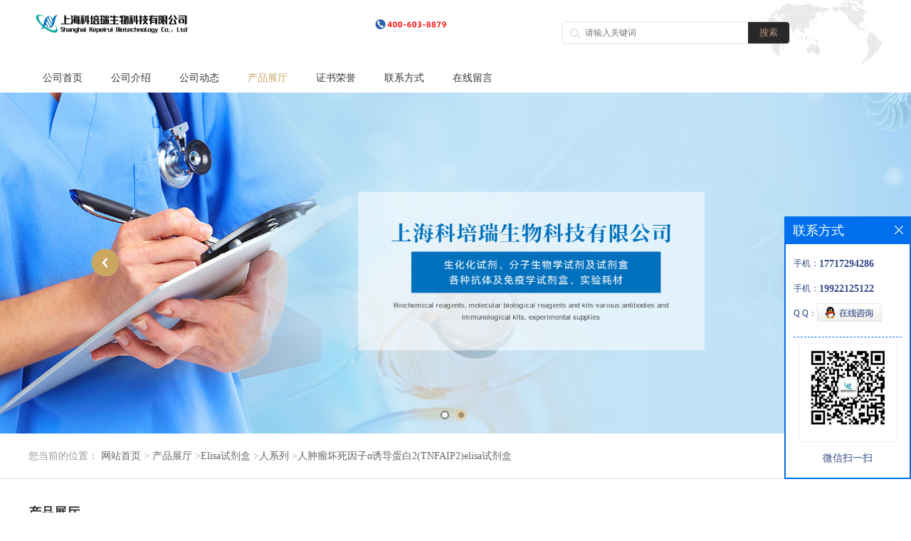

--- FILE ---
content_type: text/html; charset=utf-8
request_url: http://www.kepeiruibio.com/products/show26858117.html
body_size: 7087
content:
<!DOCTYPE html PUBLIC "-//W3C//DTD XHTML 1.0 Transitional//EN" "http://www.w3.org/TR/xhtml1/DTD/xhtml1-transitional.dtd">
<html xmlns="http://www.w3.org/1999/xhtml">
<head>
<meta http-equiv="Content-Type" content="text/html; charset=utf-8" />
<title>人肿瘤坏死因子α诱导蛋白2(TNFAIP2)elisa试剂盒-上海科培瑞生物科技有限公司</title>
<meta http-equiv="keywords" content="人肿瘤坏死因子α诱导蛋白2(TNFAIP2)elisa试剂盒">
<meta http-equiv="description" content="人坏死因子α诱导蛋白2(TNFAIP2)elisa试剂盒 5.加检测溶液B100uL，37°C孵育30分钟; 检测方法:染料荧光法，探针法 产品规格：50次">


<SCRIPT language=javascript type=text/javascript>
    <!--
    if(window.XMLHttpRequest){
        document.oncontextmenu=function(e){return false;}
        document.onselectstart=function(e){return false;}
    }else if(window.ActiveXObject){
        document.oncontextmenu=new Function('event.returnValue=false;');
        document.onselectstart=new Function('event.returnValue=false;');
    }
    -->
</SCRIPT>
<noscript><iframe src=""></iframe></noscript>
<style>
    body { -moz-user-select: none; }
</style>
<script>
    if(true){
        var curl = window.location.href;
        var defurl = "http://www.kepeiruibio.com";
        if(curl.indexOf(defurl)<0){
            if (defurl.indexOf("http://")==0){
                curl = curl.replace(defurl.replace("http:","https:"),defurl);
            }else{
                curl = curl.replace(defurl.replace("https:","http:"),defurl);
            }
            window.location.href = curl;
        }
    }
</script>
<link rel="stylesheet" type="text/css" href="/web/mb/cn/gd_mb82/css/base.css">
<link rel="stylesheet" type="text/css" href="/web/mb/cn/gd_mb82/css/top.css">
<link rel="stylesheet" type="text/css" href="/web/mb/cn/gd_mb82/css/bottom.css">
<link rel="stylesheet" type="text/css" href="/web/mb/cn/gd_mb82/css/layout.css">
<script type="text/javascript" src="/web/mb/cn/gd_mb82/js/jquery-1.11.1.min.js"></script>
<script type="text/javascript" src="/web/mb/cn/gd_mb82/js/common.js"></script>
<script type="text/javascript" src="/web/mb/cn/gd_mb82/js/Tony_Tab.js"></script><!--焦点图-->


</head>
<body>
<div class="header">
 <div class="clearfix top">
  <a href="/" class="logo_l">
		<img src="/img/logo/2022/10/17/166597769778962.jpg" alt="上海科培瑞生物科技有限公司" title="Elisa试剂盒-PCR试剂盒-细胞及抗体供应商-上海科培瑞生物科技有限公司"/>
    </a>
  <div class="ad_sech"> 
    <ul>
	<form name="form_productSearch" id="form_productSearch1" method="get" onsubmit="return searchProduct('product_sokey1');">
	 <input type="text" placeholder="请输入关键词"  name="keys" id="product_sokey1" value="" class="tp_t_mx_t1"/>
	 <input type="button" value="搜索"  onclick="searchProduct('product_sokey1')" class="tp_t_mx_t2"/>
   </form>
<script src="/web/mb/publicJs/common.js"></script>
<script type="text/javascript">
    function searchProduct(keyid) {
        var inputid="product_sokey";
        if(keyid)inputid=keyid;
        var keys = $("#"+inputid).val();       // 搜索的关键词
        if(keys==""){
            tusi("请输入您要搜索的关键词");
            return false;
        }
        if (122624 > 0){
            location.href = "/products/list-catid-122624_-keys-"+URLEncode(keys)+"_--p1.html";
        }else {
            location.href = "/products/list-keys-"+URLEncode(keys)+"_--p1.html";
        }
        return false;
    }
</script>
    </ul>
  </div><!--ad_sech-->
 </div><!--top-->
 <div class="nav">
  <ul>
		<li
		  ><a href="/"   class="lrt">公司首页</a></li>
		<li
		  ><a href="/about.html"   class="lrt">公司介绍</a></li>
		<li
		  ><a href="/news/list--p1.html"   class="lrt">公司动态</a></li>
		  <li class="ch_omm
				omm
		  "><a href="/products/list--p1.html"   class="lrt">产品展厅</a><em class="dfe_dce_c"></em>
			<div class="nre_mdc">
			  <a href="/products/list-catid-116548_--p1.html">Elisa试剂盒</a>
			  <a href="/products/list-catid-120495_--p1.html">PCR试剂盒</a>
			  <a href="/products/list-catid-120498_--p1.html">生化试剂盒</a>
			  <a href="/products/list-catid-120499_--p1.html">标准品</a>
			  <a href="/products/list-catid-122676_--p1.html">细胞产品</a>
			  <a href="/products/list-catid-124344_--p1.html">标准品/对照品</a>
			  <a href="/products/list-catid-124623_--p1.html">普通细胞</a>

			</div><!--nre_mdc-->
		</li>
		<li
		  ><a href="/honors/list--p1.html"   class="lrt">证书荣誉</a></li>
		<li
		  ><a href="/contact.html"   class="lrt">联系方式</a></li>
		<li
		  ><a href="/feedback.html"   class="lrt">在线留言</a></li>
   </ul>
  </div><!--nav-->
</div><!--header-->

         
<div class="banner-box slideBox">
 <div class="bd">
 <ul>
        <li><div class="m-width">
                <img src="/img/other/2022/8/4/165960119421262.jpg" alt=""/>
           </div>
		</li>
        <li><div class="m-width">
                <img src="/img/other/2022/8/4/165960093484996.jpg" alt=""/>
           </div>
		</li>
   </ul>
 </div>
<div class="banner-btn">
  <a class="prev" href="javascript:void(0);">&lt;</a>
  <a class="next" href="javascript:void(0);">&gt;</a>
   <div class="hd"><ul>
		 <li>&nbsp;</li>
		 <li>&nbsp;</li>
   </ul>
  </div>
 </div><!--banner-btn-->
</div><!--banner-box-->


<div class="tle_mc_l">
<style type="text/css">
.title_l{line-height:40px;margin:0px auto;font-size:14px;height:40px;overflow:hidden;}
.title_l a{color: #666;}
</style>


<div class="title_l">
  <div class="title_l_ul">您当前的位置：
                <a href="/" title="网站首页">网站首页</a> &gt;
                <a href="/products/list--p1.html">产品展厅</a>
                &gt;<a href="/products/list-catid-116548_--p1.html">Elisa试剂盒</a>
                &gt;<a href="/products/list-catid-122624_--p1.html">人系列</a>
                &gt;<a>人肿瘤坏死因子α诱导蛋白2(TNFAIP2)elisa试剂盒</a>
 </div><!--title_l_ul-->
</div><!--title_l-->
 </div><!--tle_mc_l-->
<div class="main_content" style="background:#fff;">
   <div class="clearfix ain_con_cer">
      <span class="snc_cen_xd">产品展厅</span>

<link rel="stylesheet" type="text/css" href="/web/mb/publicCss/product.css">
<script src="/web/mb/publicJs/jqzoom.base.js?v=20230706"></script>
<script src="/web/mb/publicJs/jquery.jqzoom.js"></script>
<div class="list_box">
    <!-- showpic -->
    <div class="prolist" style="margin-top:20px;">
        <div class="pr_deti_main">
            <div class="clearfix pr_detai_top">
                <div class="wth674">
                    <div class="product-show">
                        <div class="region-detail-gallery">
                           
                            <div id="preview" class="spec-preview">
							  
                                <table width="360" height="360" border="0" cellspacing="0" cellpadding="0">
                                    <tr>
                                        <td width="360" height="360" align="center" valign="middle">
                                            <div class="prism-player" id="player-con" style="margin: 0px auto; display:none;"></div>
                                            <span class="jqzoom">
                                         <img src="https://imgcn6.guidechem.com/img/product/2022/7/15/604602111405616.jpg" jqimg="https://imgcn6.guidechem.com/img/product/2022/7/15/604602111405616.jpg" class="cv_mfrt" alt="">
                                </span>
                                        </td>
                                    </tr>
                                </table>
                            </div><!--spec-preview-->
                            <div class="spec-scroll">
                                <div class="prev">&nbsp;</div>
                                <div class="next">&nbsp;</div>
                                <div class="items">
                                    <ul>
                                        <li
                                                class="add"
                                        ><img src="https://imgcn6.guidechem.com/img/product/2022/7/15/604602111405616.jpg" mid="https://imgcn6.guidechem.com/img/product/2022/7/15/604602111405616.jpg" big="https://imgcn6.guidechem.com/img/product/2022/7/15/604602111405616.jpg" isvideo="0" onclick="preview(this,360);"></li>
                                        <li
                                        ><img src="https://imgcn6.guidechem.com/img/product/2022/7/15/604602111303313.jpg" mid="https://imgcn6.guidechem.com/img/product/2022/7/15/604602111303313.jpg" big="https://imgcn6.guidechem.com/img/product/2022/7/15/604602111303313.jpg" isvideo="0" onclick="preview(this,360);"></li>
                                        <li
                                        ><img src="https://imgcn6.guidechem.com/img/product/2022/7/15/604602111400954.jpg" mid="https://imgcn6.guidechem.com/img/product/2022/7/15/604602111400954.jpg" big="https://imgcn6.guidechem.com/img/product/2022/7/15/604602111400954.jpg" isvideo="0" onclick="preview(this,360);"></li>
                                        <li
                                        ><img src="https://imgcn6.guidechem.com/img/product/2022/7/15/604602111305742.jpg" mid="https://imgcn6.guidechem.com/img/product/2022/7/15/604602111305742.jpg" big="https://imgcn6.guidechem.com/img/product/2022/7/15/604602111305742.jpg" isvideo="0" onclick="preview(this,360);"></li>
                                        <li
                                        ><img src="https://imgcn6.guidechem.com/img/product/2022/7/15/604602111402296.jpg" mid="https://imgcn6.guidechem.com/img/product/2022/7/15/604602111402296.jpg" big="https://imgcn6.guidechem.com/img/product/2022/7/15/604602111402296.jpg" isvideo="0" onclick="preview(this,360);"></li>
                                    </ul>
                                </div><!--items-->
                            </div><!--spec-scroll-->
                            <!--缩图结束-->
                        </div>
                        <div class="det_plt">
                            <div class="product_title">人肿瘤坏死因子α诱导蛋白2(TNFAIP2)elisa试剂盒</div>
                            <div class="price-content">
                                <div class="detail-texta">
                                    <div class="price-outer-div">
                                        <ul>
                                            <li><span>品牌：<span>科培瑞生物</span></span></li>
                                        </ul>
                                        <div class="clear"></div>
                                    </div>
                                    <div class="price-outer-div">
                                        <ul>
                                            <li><span>产地：<span>国产</span></span></li>
                                        </ul>
                                        <div class="clear"></div>
                                    </div>
                                    <div class="price-outer-div">
                                        <ul>
                                            <li><span>型号：<span>48T/96T</span></span></li>
                                        </ul>
                                        <div class="clear"></div>
                                    </div>

                                    <ul class="product-zd ">
                                        <li><strong>价格：</strong> ￥1200/盒</li>
                                        <li><strong>发布日期：</strong> 2022-11-04</li>
                                        <li><strong>更新日期：</strong> 2025-12-19</li>
                                    </ul>
                                </div>

                            </div>
                            <div class="detail-button">
                                <div class="prof_se_nd"><a href="/feedback.html?title=人肿瘤坏死因子α诱导蛋白2(TNFAIP2)elisa试剂盒" style="color:#fff;">发送咨询信息</a></div>
                            </div>
                        </div><!--det_plt-->
                        <div class="cl"></div>

                    </div>
                    <div class="cl"></div>
                </div>

            </div><!--pr_detai_top-->
            <div class="prof_all prof_width"><span>产品详请</span></div><!--prof_all-->
            <div class="prog_leg">

                <table width="100%" border="0" cellspacing="0" cellpadding="0" bgcolor="#f9f9f9">
                    <tbody>
                    <tr>
                        <td width="5%" height="45" align="left" nowrap="nowrap">产地 </td>
                        <td width="15%" height="45" align="left">
                            国产
                        </td>
                    </tr>
                    <tr>
                        <td width="5%" height="45" align="left" nowrap="nowrap">保存条件 </td>
                        <td width="15%" height="45" align="left">
                            2-8℃冷藏
                        </td>
                    </tr>
                    <tr>
                        <td width="5%" height="45" align="left" nowrap="nowrap">品牌 </td>
                        <td width="15%" height="45" align="left">
                            科培瑞生物
                        </td>
                    </tr>
                    <tr>
                        <td width="5%" height="45" align="left" nowrap="nowrap">货号 </td>
                        <td width="15%" height="45" align="left">
                            
                        </td>
                    </tr>
                    <tr>
                        <td width="5%" height="45" align="left" nowrap="nowrap">用途 </td>
                        <td width="15%" height="45" align="left">
                            仅限科研实验,不得用于临床诊断
                        </td>
                    </tr>
                    <tr>
                        <td width="5%" height="45" align="left" nowrap="nowrap">检测方法 </td>
                        <td width="15%" height="45" align="left">
                            酶联免疫法,夹心法,双抗法
                        </td>
                    </tr>
                    <tr>
                        <td width="5%" height="45" align="left" nowrap="nowrap">CAS编号 </td>
                        <td width="15%" height="45" align="left">
                            
                        </td>
                    </tr>
                    <tr>
                        <td width="5%" height="45" align="left" nowrap="nowrap">保质期 </td>
                        <td width="15%" height="45" align="left">
                            6个月
                        </td>
                    </tr>
                    <tr>
                        <td width="5%" height="45" align="left" nowrap="nowrap">适应物种 </td>
                        <td width="15%" height="45" align="left">
                            人.小鼠.大鼠.猴.兔等
                        </td>
                    </tr>
                    <tr>
                        <td width="5%" height="45" align="left" nowrap="nowrap">检测限 </td>
                        <td width="15%" height="45" align="left">
                            详见说明书
                        </td>
                    </tr>
                    <tr>
                        <td width="5%" height="45" align="left" nowrap="nowrap">数量 </td>
                        <td width="15%" height="45" align="left">
                            88
                        </td>
                    </tr>
                    <tr>
                        <td width="5%" height="45" align="left" nowrap="nowrap">英文名称 </td>
                        <td width="15%" height="45" align="left">
                            
                        </td>
                    </tr>
                    <tr>
                        <td width="5%" height="45" align="left" nowrap="nowrap">包装规格 </td>
                        <td width="15%" height="45" align="left">
                            48T/96T
                        </td>
                    </tr>
                    <tr>
                        <td width="5%" height="45" align="left" nowrap="nowrap">标记物 </td>
                        <td width="15%" height="45" align="left">
                            详见说明书
                        </td>
                    </tr>
                    <tr>
                        <td width="5%" height="45" align="left" nowrap="nowrap">纯度 </td>
                        <td width="15%" height="45" align="left">
                            99%%
                        </td>
                    </tr>
                    <tr>
                        <td width="5%" height="45" align="left" nowrap="nowrap">样本 </td>
                        <td width="15%" height="45" align="left">
                            血清,血浆,标本,组织标本
                        </td>
                    </tr>
                    <tr>
                        <td width="5%" height="45" align="left" nowrap="nowrap">应用 </td>
                        <td width="15%" height="45" align="left">
                            科研实验
                        </td>
                    </tr>
                    <tr>
                        <td width="5%" height="45" align="left" nowrap="nowrap">是否进口 </td>
                        <td width="15%" height="45" align="left">
                            
                        </td>
                    </tr>
                    </tbody>
                </table>

            </div><!--prog_leg--><!--prog_leg-->
            <div class="ntf_pcde">
                <p style="text-indent:2em;">
	<span style="background-color:#DFC5A4;font-size:16px;"></span><span style="background-color:#DFC5A4;font-size:16px;">人坏死因子α诱导蛋白2(TNFAIP2)elisa试剂盒</span><br />
5.加检测溶液B100uL，37°C孵育30分钟;<br />
<img style="float:left;margin-left:0px;" src="https://imgcn6.guidechem.com/img/product/2022/7/26/604602112500439.jpg"  /><img style="float:left;margin-left:0px;" src="https://imgcn6.guidechem.com/img/product/2022/7/26/604602112500678.jpg"  /><img style="float:left;margin-left:0px;" src="https://imgcn6.guidechem.com/img/product/2022/7/26/604602112500894.jpg"  /><img style="float:left;margin-left:0px;" src="https://imgcn6.guidechem.com/img/product/2022/7/26/604602112501109.jpg"  /><img style="float:left;margin-left:0px;" src="https://imgcn6.guidechem.com/img/product/2022/7/26/604602112501388.jpg"  /><img style="float:left;margin-left:0px;" src="https://imgcn6.guidechem.com/img/product/2022/7/26/604602112501564.jpg"  /><img src="https://imgcn6.guidechem.com/img/product/2022/7/26/604602112501750.jpg"  /><br />
<br />
检测方法:染料荧光法，探针法       产品规格：50次
</p>
            </div><!--ntf_pcde-->
        </div><!--pr_deti_main-->
    </div>
    <script>function tomessage(s,d){
        document.getElementById("stype").value=s;
        document.getElementById("sid").value=d;
        document.formdetail.method="POST";
        document.formdetail.submit();
    }</script>
    <form method="post" action="message.html" name="formdetail" id="formdetail">
        <input type="hidden" name="stype" id="stype" value="">
        <input type="hidden" name="sid" id="sid" value="">
    </form>
<style>.price-outer-div li{width: 100%;}
</style>


</div>



<style type="text/css">
.ews_t_t{line-height:45px;margin:0px auto;font-size:16px;height:45px;overflow:hidden;color:#333;font-weight:bold;text-align: left;}
.ews_t_tl{overflow:hidden;}
.ews_t_tl a{float:left;color:#555;display:block;height:36px;line-height:36px;padding:0px 15px;background:#eeeeee;font-size:14px;margin-right:20px;margin-bottom:20px;border-radius:6px;-moz-border-radius:6px;-webkit-border-radius:6px;text-align: left;}
.prto_zi_ul li{float:left;width:23%;margin-bottom:10px;padding-right:2%;list-style:none;}
.prto_zi_ul li table{width:100%;height:200px;}
.prto_zi_ul {padding:0px;margin:0px;width:100%;display:block;overflow:hidden;}
.prto_zi_ul li table img{max-width:100%;max-height:200px;}
.text_mdf{display:block;height:25px;overflow:hidden;color:#333;line-height:25px;font-size:14px;text-align:center;}
.text_mdf a{color:#333;}
.news_tag{padding:0px 20px;}

.swe_md{background:#fff;}
</style>

<div class="swe_md">

<div class="news_tag">
<div class="ews_t_t">相关产品：</div><!--ews_t_t-->
<ul class="prto_zi_ul">
    <li>
	  <table width="100%" border="0" cellspacing="0" cellpadding="0">
          <tr>
            <td align="center" valign="middle">
            <a href="/products/show26859380.html" target="_blank">
            <img src="https://imgcn6.guidechem.com/img/product/2022/10/26/604602165300532.jpg" alt="">
             </a>
            </td>
          </tr>
         </table>
         <div class="text_mdf">
            <a href="/products/show26859380.html" target="_blank">人异丙肾上腺素(iso-Hyd)elisa试剂盒</a>
        </div>
    </li>
    <li>
	  <table width="100%" border="0" cellspacing="0" cellpadding="0">
          <tr>
            <td align="center" valign="middle">
            <a href="/products/show26858969.html" target="_blank">
            <img src="https://imgcn6.guidechem.com/img/product/2022/7/15/604602111305742.jpg" alt="">
             </a>
            </td>
          </tr>
         </table>
         <div class="text_mdf">
            <a href="/products/show26858969.html" target="_blank">人去甲肾上腺素(NE)elisa试剂盒</a>
        </div>
    </li>
    <li>
	  <table width="100%" border="0" cellspacing="0" cellpadding="0">
          <tr>
            <td align="center" valign="middle">
            <a href="/products/show26858296.html" target="_blank">
            <img src="https://imgcn6.guidechem.com/img/product/2022/10/26/604602165300532.jpg" alt="">
             </a>
            </td>
          </tr>
         </table>
         <div class="text_mdf">
            <a href="/products/show26858296.html" target="_blank">人组织蛋白酶L(CTSL)elisa试剂盒</a>
        </div>
    </li>
    <li>
	  <table width="100%" border="0" cellspacing="0" cellpadding="0">
          <tr>
            <td align="center" valign="middle">
            <a href="/products/show26858257.html" target="_blank">
            <img src="https://imgcn6.guidechem.com/img/product/2022/10/26/604602165300532.jpg" alt="">
             </a>
            </td>
          </tr>
         </table>
         <div class="text_mdf">
            <a href="/products/show26858257.html" target="_blank">人总巯基(T-SH)elisa试剂盒</a>
        </div>
    </li>
</ul>
</div><!--news_tag-->
</div><!--swe_md-->  </div><!--ain_con_cer-->
 </div><!--main_content-->
<script type="text/javascript" src="/web/mb/publicJs/common.js"></script>


<style typpe="text/css">
    .flot_cuext{width:174px;position:fixed;right:0px;top:100px;background:#006fed;padding:2px;}
    .lot_cu1{height:37px;}
    .lot_cu1 span{float:left;line-height:37px;color:#fff;font-size:18px;font-family:"微软雅黑";margin-left:10px;}
    .lot_cu2{background:#fff;padding:0px 11px 15px;}
    .lot_cu1 a{float:right;margin-top:11px;margin-right:9px;}
    .lot_cu2 dl{padding:10px 0px 15px;border-bottom:1px dashed #006fed;}
    .lot_cu2 dl dd{color:#314985;font-size:12px;line-height:35px;word-break:break-all;table-layout:fixed;overflow:hidden;}
    .lot_cu2 dl dd span{float:left;}
    .lot_cu2 dl dd em{float:left;}
    .lot_cu2 dl dd em img{margin-top:3px;}
    .lot_cu2 dl dd strong{color:#314985;font-size:14px;}
    .lot_cet1{margin:19px 0px;text-align:center;}
    .lot_cet2{width: 125px;height: 125px;margin:8px auto 10px;border:1px solid #eeeeee;text-align:center;padding:6px;}
    .lot_cet2 img{max-width: 110px;max-height: 110px;}
    .lot_cet3{text-align:center;line-height:25px;color:#314985;font-size:14px;font-family:"微软雅黑";}
    .flot_cuext{
        z-index: 999999;
    }
</style>


<div class="flot_cuext" style="font-size: 12px;Top:304px;position: fixed;right: 0px; font-size: 12px;">

    <div class="lot_cu1"><span>联系方式</span><a onclick="hideQq()" href="javascript:void(0)"><img src="/images/clr_xwe.png"></a></div><!--lot_cu1-->
    <div class="lot_cu2">
        <dl>
            <dd><span>手机：</span><em title="联系人:胡经理"><strong>17717294286</strong></em></dd>
            <dd><span>手机：</span><em title="联系人:龚经理"><strong>19922125122</strong></em></dd>
            <dd><span>Q Q：</span><em><a target="_blank" href="tencent://message/?Menu=yes&uin=2582166088&Site=上海科培瑞生物科技有限公司&Service=300&sigT=45a1e5847943b64c6ff3990f8a9e644d2b31356cb0b4ac6b24663a3c8dd0f8aa12a545b1714f9d45"><img src="/images/qq_meq.jpg"></a></em></dd>
        </dl>




        <div class="lot_cet2"><img src="/simg/other/2024/11/15/173163378628399.jpg"></div><!--lot_cet2-->
        <div class="lot_cet3">微信扫一扫</div><!--lot_cet3-->


    </div><!--lot_cu2-->

</div>

<script>
    function hideQq() {
        $(".flot_cuext").hide();
    }
</script>
   
 <div class="footer">
  <div class="clearfix footer_b">
   <div class="clearfix footer_mdr">
    <ul>
     <li class="er_m_r1">
      <span>快捷导航</span>
      <em>
	     <a href="/ "  >公司首页</a>
	     <a href="/about.html "  >公司介绍</a>
	     <a href="/news/list--p1.html "  >公司动态</a>
	     <a href="/products/list--p1.html "  >产品展厅</a>
	     <a href="/honors/list--p1.html "  >证书荣誉</a>
	     <a href="/contact.html "  >联系方式</a>
	     <a href="/feedback.html "  >在线留言</a>
	   </em>
     </li>
     <li class="er_m_r2">
      <span>产品类别</span>
      <em>
				<a href="/products/list-catid-116548_--p1.html">Elisa试剂盒</a>
				<a href="/products/list-catid-120495_--p1.html">PCR试剂盒</a>
				<a href="/products/list-catid-120498_--p1.html">生化试剂盒</a>
				<a href="/products/list-catid-120499_--p1.html">标准品</a>
				<a href="/products/list-catid-122676_--p1.html">细胞产品</a>
				<a href="/products/list-catid-124344_--p1.html">标准品/对照品</a>
				<a href="/products/list-catid-124623_--p1.html">普通细胞</a>
	  </em>
     </li>
     <li class="er_m_r3">
      <span>上海科培瑞生物科技有限公司</span>
      <dl class="lind_mdr2">
		<dd class="nd_mt1">联系人：胡经理</dd>
		<dd class="nd_mt2"><a href="tel:400-603-8879">电话：400-603-8879</a></dd>
		<dd class="nd_mt3">邮箱： <a href="email:2582166088@qq.com">2582166088@qq.com</a></dd>
		<dd class="nd_mt4">地址：上海市嘉定工业区叶城路912号</dd>
      </dl>
     </li>
	 <li class="er_m_r4">
		<span>二维码</span> 
		<em class="emd_mdf"><img src="/simg/contact/2022/8/23/166123545841984.jpg" /></em>
	  </li>		
    </ul>
   </div><!--footer_mdr-->
   <div class="q_ert_ed">
    版权所有 Copyright (©) 2025 
<a href="/sitemap.xml" target="_blank" class="zzb07link">XML</a>			<br/>
			
            技术支持：
            <a href="https://china.guidechem.com/" id="guidechem" class="TechnicalSupport" target="_blank">盖德化工网</a>&nbsp;&nbsp;
            <a href="https://www.21food.cn/" id="21food" class="TechnicalSupport" target="_blank">食品商务网</a>&nbsp;&nbsp;
   </div><!--q_ert_ed-->
  </div><!--footer_b-->
 </div><!--footer-->
 
<script src="/js/jquery.cookie.js"></script>

<script>
    $("img").each(function(){
        if($(this).attr('src')=='') $(this).remove();
    });
    if(location.href.indexOf('/news/list')!=-1){
        $("img").error(function () {
            $(this).remove();
        });
    }else {
        $("img").error(function () {
            $(this).attr("src", "/images/nophoto.png");
        });
    }
</script>
<script type='text/javascript' src='https://tj.guidechem.com/js/visitcount3.js'></script> 
<script type='text/javascript' defer> 
var _visitCount_ = new VisitCount(); 
_visitCount_.dbName='guidecn'; 
_visitCount_.source='pc'; 
_visitCount_.sid=26858117; 
_visitCount_.clientkey='1766245005893_3823'; 
_visitCount_.comid=604602; 
_visitCount_.vcomid=0; 
_visitCount_.keyword=''; 
_visitCount_.stype='pro'; 
_visitCount_.visittimes=1; 
_visitCount_.data=''; 
_visitCount_.types=''; 
_visitCount_.time='1766245005909'; 
_visitCount_.sign='953a59c404daccdf65d5f329261b62b8'; 
_visitCount_.sentReq(); 
function _doAction_(sid,stype,action,actiondata,scomid){
	_visitCount_.doaction(sid,stype,action,actiondata,scomid);
 }
</script>
 <script type="text/javascript">
  $(".slideBox").slide({mainCell:".bd ul",autoPlay:true});
 </script>

</body>
</html>


--- FILE ---
content_type: text/css
request_url: http://www.kepeiruibio.com/web/mb/cn/gd_mb82/css/top.css
body_size: 870
content:
@charset "utf-8";
/* CSS Document */

.header{position:relative;min-width:1200px;}

.logo_l{float:left;height:90px;display:block;}
.logo_l img{max-height:70px;max-width:600px; vertical-align:middle;margin-top:10px;}
.top{max-width:1200px;margin:0px auto;background:url(../images/map.png) right center no-repeat;}
.ad_sech{float:right;margin-top: 30px;width: 450px;line-height: 30px;color: #3d85c6;font-size: 12px;}

.ad_sech ul{border:1px solid #dfe1e3;height:30px;background:#fff;border-radius: 5px;-moz-border-radius: 5px;border-radius: 5px;overflow: hidden;float:left;}
.ad_sech em{display:block;padding-left: 10px;font-size: 14px;}
.tp_t_mx_t1{float:left;width: 229px;border:0px;outline:none;color:#333;font-size:12px;height:30px;line-height:30px;padding-left: 31px;background:url(../images/search_icon.png) 10px center no-repeat;}
.tp_t_mx_t2{float:left;width: 58px;height:30px;cursor:pointer;outline:none;background:none;border:0px;background: #292929;color: #bf937e;font-size:13px;}

.jgs_sc{border-radius: 5px;-moz-border-radius: 5px;border-radius: 5px;width: 120px;height: 28px;background: #b6937e;color: #fff;font-size:13px;border:1px solid #b6937e;display:block;line-height:28px;text-align:center;float: right;}


.nav{width:100%;height: 40px;min-width:1200px;}
.nav ul{max-width:1200px;margin:0px auto;}
.nav ul li{float:left;position:relative;height: 40px;line-height:40px;}
.nav ul li a.lrt{display: block;font-size: 14px;color: #333;padding:0px 20px 0px;text-align:center;}
.nav ul li.omm,.nav ul li:hover{color:#c9a564;}
.nav ul li.omm a,.nav ul li:hover a{color:#c9a564;}

.na_fixed{width:100%;background:#fff;position:fixed;left:0px;top:0px;z-index: 1001;border-bottom:1px solid #e5e5e5;}

.nav ul li.ch_omm:hover .nre_mdc{display:block;}
.nre_mdc{position:absolute;left: 0px;top:39px;min-width:150px;display:none;z-index:1;padding:10px 15px;background:#fff;box-shadow: 0 10px 20px 0 rgba(0,0,0,0.16),0 3px 6px 0 rgba(0,0,0,0.16);border: 1px solid #b6937e;}
.nre_mdc a{display:block;line-height:42px;margin:0px;color:#666;font-size: 14px;text-align:left;height:42px;overflow:hidden;} 
.nre_mdc a:hover{color:#47ccad;}


--- FILE ---
content_type: text/css
request_url: http://www.kepeiruibio.com/web/mb/cn/gd_mb82/css/bottom.css
body_size: 822
content:
@charset "utf-8";
/* CSS Document */


.link_rt{line-height:25px;max-width:1200px;margin:0px auto;padding:15px 0px 15px;min-width:1200px;}
.link_rt span{color: #333;font-size: 14px;display:inline-block;margin-right:18px;background: url(../images/linkbg.jpg) center top no-repeat;padding-top: 8px;}
.link_rt em{color: #666;font-size: 14px;display:inline-block;}
.link_rt em a{color: #666;display:inline-block;}
.link_rt em i{font-style:normal;margin:0px 15px;}
.link_rt em a:hover{color:#c9a564;}

.footer{background: #292929;padding:20px 0px;min-width:1200px;}
.footer_b{width:1200px;margin:0px auto;}

.q_ert_ed{font-size:12px;line-height:25px;color: rgba(255,255,255,.7);text-align:center;border-top: 1px solid rgba(255, 255, 255, .1);padding:20px 0px;}
.q_ert_ed a{color:rgba(255,255,255,.7);margin-right:10px;}


.footer_mdr{max-width:1200px;margin:0px auto;padding: 15px 15px 40px;}
.footer_mdr ul li span{display:block;font-size: 16px;color: #fff;margin: 10px 0;font-weight:bold;line-height: 25px;}
.er_m_r1{float:left;width: 270px;margin-right: 45px;border-right: 1px solid rgba(255, 255, 255, .1);height: 170px;}
.er_m_r2{float:left;width: 255px;margin-right: 45px;border-right: 1px solid rgba(255, 255, 255, .1);height: 170px;}
.er_m_r3{float:left;width: 360px;border-right: 1px solid rgba(255, 255, 255, .1);height: 170px;}
.er_m_r4{float:right;width: 140px;}
.lind_mdr2 dd a{color: #98daff;}
.er_m_r2 em{display:block;font-size: 14px;color: #8db5cc;line-height:35px;overflow:hidden;width: 100%;}
.er_m_r2 em a{font-size: 12px;color: rgba(255,255,255,.7);display:block;line-height: 30px;height: 30px;overflow:hidden;width: 40%;float: left;margin-right: 10%;}
.er_m_r3 em{display:block;font-size: 14px;color: #8db5cc;line-height:35px;}
.er_m_r3 em a{font-size: 14px;color: #8db5cc;display:block;line-height:35px;height:35px;overflow:hidden;}

.er_m_r1 em{display:block;font-size: 14px;color: #8db5cc;line-height:35px;overflow:hidden;}
.er_m_r1 em a{font-size: 12px;color: rgba(255,255,255,.7);display:block;width: 33%;float:left;line-height:35px;height:35px;overflow:hidden;}
.er_m_r1 em a:hover,.er_m_r2 em a:hover{text-decoration:underline;}

.emd_mdf{display:block;width:120px;height:120px;}
.emd_mdf img{width:120px;height:120px;}

.lind_mdr2 dd{font-size: 12px;color: rgba(255,255,255,.7);padding-left: 40px;line-height: 30px;}
.nd_mt1{background: url(../images/icon8.png) left center no-repeat;}
.nd_mt2{background: url(../images/icon9.png) left center no-repeat;}
.nd_mt3{background: url(../images/icon10.png) left center no-repeat;}
.nd_mt4{background: url(../images/icon11.png) left center no-repeat;}
.lind_mdr2 dd a{color:rgba(255,255,255,.7);}

--- FILE ---
content_type: application/javascript
request_url: http://www.kepeiruibio.com/web/mb/publicJs/common.js
body_size: 2707
content:

/**
 * 吐丝信息框
 * @param txt
 * @returns
 */
function tusi(txt,fun){
    $('.tusi').remove();
    var div = $('<div style="background: #000; filter:alpha(Opacity=70);-moz-opacity:0.7;opacity: 0.7;max-width:80%;padding:15px 10px;min-width: 270px;position: fixed;left: 50%;margin-left:-135px;top:50%;margin-top:-20px;text-align: center;border-radius:10px;"><span style="color: #ffffff;line-height:30px;font-size:12px;">'+txt+'</span></div>');
    $('body').append(div);
    div.css('zIndex',9999999);
    div.css('left',parseInt(($(window).width()-div.width()-20)/2));
    var top = parseInt($(window).scrollTop()+($(window).height()-div.height())/2);
    //div.css('top',top);
    setTimeout(function(){
        div.remove();
        if(fun){
            if(typeof(fun)=='string'){
                eval(fun)
            }else{
                fun();
            }
        }
    },1500);
}
//回车所触发的事件
function KeyDown(evt,functions)
{
    if(evt==null){evt=window.event}
    if(evt.keyCode==13  || evt.which == 13)
    {
        evt.returnValue=false;
        evt.cancel = true;
        eval(functions);
    }
}



function URLEncode(Str){
    if(Str==null||Str=="")
        return "";
    var newStr="";
    function toCase(sStr){
        return sStr.toString(16).toUpperCase();
    }
    for(var i=0,icode,len=Str.length;i<len;i++){
        icode=Str.charCodeAt(i);
        if( icode<0x10)
            newStr+="%0"+icode.toString(16).toUpperCase();
        else if(icode<0x80){
            if(icode==0x20)
                newStr+="+";
            else if((icode>=0x30&&icode<=0x39)||(icode>=0x41&&icode<=0x5A)||(icode>=0x61&&icode<=0x7A))
                newStr+=Str.charAt(i);
            else
                newStr+="%"+toCase(icode);
        }
        else if(icode<0x800){
            newStr+="%"+toCase(0xC0+(icode>>6));
            newStr+="%"+toCase(0x80+icode%0x40);
        }
        else{
            newStr+="%"+toCase(0xE0+(icode>>12));
            newStr+="%"+toCase(0x80+(icode>>6)%0x40);
            newStr+="%"+toCase(0x80+icode%0x40);
        }
    }
    return newStr;
}

/**
 * 页码跳转
 */
function gopage(curPage,maxPage,ifCnEn){
    var pageNo=document.getElementById("pageNo").value;
    if(Math.round(pageNo)==pageNo&&pageNo!=""&&pageNo>0&&pageNo<=maxPage){
        var u = $('.page .on').attr("href");
        if(u==undefined){
            u = $('.met_pager .on').attr("href");
        }
        if(u==undefined){
            u = $('.pages .on').attr("href");
        }
        if(u==undefined){
            u = $('.page_tp .on').attr("href");
        }
        u=u.replace("-p"+curPage+".html","-p"+pageNo+".html");
        window.location=u;
    }else{
        if (ifCnEn){
            tusi('请输入正确的页码');
        } else {
            tusi('Please enter the correct page number');
        }

    }
}

var flag=false;
function DrawImage(ImgD,iwidth,iheight){
    var image=new Image();
    image.src=ImgD.src;
    if(image.width>0 && image.height>0){
        flag=true;
        if(image.width/image.height>= iwidth/iheight){
            if(image.width>iwidth){
                ImgD.width=iwidth;
                ImgD.height=(image.height*iwidth)/image.width;
            }else{
                ImgD.width=image.width;
                ImgD.height=image.height;
            }
        }else{
            if(image.height>iheight){
                ImgD.height=iheight;
                ImgD.width=(image.width*iheight)/image.height;
            }else{
                ImgD.width=image.width;
                ImgD.height=image.height;
            }
        }
    }
}
function changeImageSize(img) {
    if(img.height > 100 || img.width > 100){
        if(img.height >= img.width)
        {
            img.height=100;
        } else {
            img.width=100;
        }
    }
}


/**
 * 浮动弹窗
 *
 * */

var lastScrollY=0;
function heartBeat(){
    var diffY;
    if (document.documentElement && document.documentElement.scrollTop)
        diffY = document.documentElement.scrollTop;
    else if (document.body)
        diffY = document.body.scrollTop
    else
    {/*Netscape stuff*/}

    //alert(diffY);
    percent=.1*(diffY-lastScrollY);
    if(percent>0)percent=Math.ceil(percent);
    else percent=Math.floor(percent);


    lastScrollY=lastScrollY+percent;
    //alert(lastScrollY);
}




function showqq(){

    var name = document.getElementById("roles").value;

    suspendcode12="<DIV  id=\"lovexin12\" style='font-size: 12px; z-index: 9999; font-size: 12px;bottom:100px;'></DIV>"
    suspendcode14="<DIV  id=\"lovexin14\" style='font-size: 12px; z-index: 9999; font-size: 12px;bottom:100px;width: 111px;height: 125px'>" +
        "<div class=\"ta\"><div class=\"eee\"  style='height: 53px;'><img src=https://show.guidechem.com/images/qqtop.jpg class='timg'></div>";
    for(var i=0; i<arguments.length; i++){

        if((arguments[i].indexOf("400")==0||arguments[i].indexOf("800")==0)){
            suspendcode14 = suspendcode14 + "<div class=fimg align=center height=25 style=background:url(https://show.guidechem.com/images/qqbg.jpg)  center center repeat-y><a target='_blank' href='http://crm2.qq.com/page/portalpage/wpa.php?uin="+arguments[i]+"&aty=0&a=0&curl=&ty=1'><img border=0 src='https://show.guidechem.com/images/qqzx.gif' title='点击这里给我发消息' onerror=\"this.src='https://show.guidechem.com/images/qq.gif'\"></a></div>";
        }else{
            suspendcode14 = suspendcode14 + "<div class=fimg align=center height=25 style=background:url(https://show.guidechem.com/images/qqbg.jpg) center center repeat-y><a target='_blank' href='http://wpa.qq.com/msgrd?v=3&uin="+arguments[i]+"&company="+name+"&menu=yes'><img border=0 src='http://wpa.qq.com/pa?p=2:"+arguments[i]+":42' title='点击这里给我发消息' onerror=\"this.src='https://show.guidechem.com/images/qq.gif'\"></a></div>";
        }
    }
    suspendcode14 = suspendcode14 + "<div><img src='https://show.guidechem.com/images/qqbot.jpg'></div></div></div>";
    var lovexin121 = document.getElementById("lovexin12");
    var lovexin141 = document.getElementById("lovexin14");
    if(lovexin121 == null || lovexin141 == null ){
        document.write(suspendcode12);

        document.write(suspendcode14);
    }


    window.setInterval("heartBeat()",1);

}

//回车所触发的事件
function keyDown(evt,functions)
{
    if(evt==null){evt=window.event}
    if(evt.keyCode==13  || evt.which == 13)
    {
        evt.returnValue=false;
        evt.cancel = true;
        eval(functions);
        return false;
    }
}

function showqq1(){
    var idval = document.getElementById("roles").value;
    var name = document.getElementById("role").value;

    suspendcode12="<DIV  id=\"lovexin12\" style='font-size: 12px; z-index: 9999; font-size: 12px;bottom:100px;'></DIV>"
    suspendcode14="<DIV  id=\"lovexin14\" style='font-size: 12px; z-index: 9999; font-size: 12px;bottom:100px;width: 111px;height: 125px'>" +
        "<DIV class=\"ta\"><div class=\"eee\"  style='height: 53px;'><img  src=https://show.guidechem.com/images/qqtop.jpg></div>"
    for(var i=0; i<arguments.length; i++){

        if((arguments[i].indexOf("400")==0||arguments[i].indexOf("800")==0)){
            suspendcode14 = suspendcode14 + "<div class=fimg align=center height=25 style=background:url(https://show.guidechem.com/images/qqbg.jpg)  center center repeat-y><a target='_blank' href='http://crm2.qq.com/page/portalpage/wpa.php?uin="+arguments[i]+"&aty=0&a=0&curl=&ty=1'><img border=0 src='https://show.guidechem.com/images/qqzx.gif' title='点击这里给我发消息' onerror=\"this.src='https://show.guidechem.com/images/qq.gif'\"></a></div>"
        }else{
            suspendcode14 = suspendcode14 + "<div class=fimg align=center height=25 style=background:url(https://show.guidechem.com/images/qqbg.jpg) center center repeat-y><a target='_blank' href='http://wpa.qq.com/msgrd?v=3&uin="+arguments[i]+"&company="+name+"&menu=yes'><img border=0 src='http://wpa.qq.com/pa?p=2:"+arguments[i]+":42' title='点击这里给我发消息' onerror=\"this.src='https://show.guidechem.com/images/qq.gif'\"></a></div>"
        }
    }
    suspendcode14 = suspendcode14 + "<div><img src='https://show.guidechem.com/images/qqbot.jpg'></div></div></div>";
    var lovexin121 = document.getElementById("lovexin12");
    var lovexin141 = document.getElementById("lovexin14");
    if(lovexin121 == null || lovexin141 == null ){
        document.write(suspendcode12);

        document.write(suspendcode14);
    }

    window.setInterval("heartBeat()",1);
}


function chosecolumn(i) {


    var text = $("#customp"+i).html();
    $("#text1").text(text);
    $("#text2").text(text);
    $("#text3").text(text);


}


if($(".proleft_xiala ul li") && false) {
    $(".proleft_xiala ul li").hover(function () {
        if($(this).find(".proleft_xi_dl dd").length>0) {
            $(this).attr("style", "z-index:3");
            $(this).find(".proleft_xi_dl").show();
        }
    }, function () {
        if($(this).find(".proleft_xi_dl dd").length>0) {
            $(this).attr("style", "z-index:0");
            $(this).find(".proleft_xi_dl").hide();
        }
    });
}
